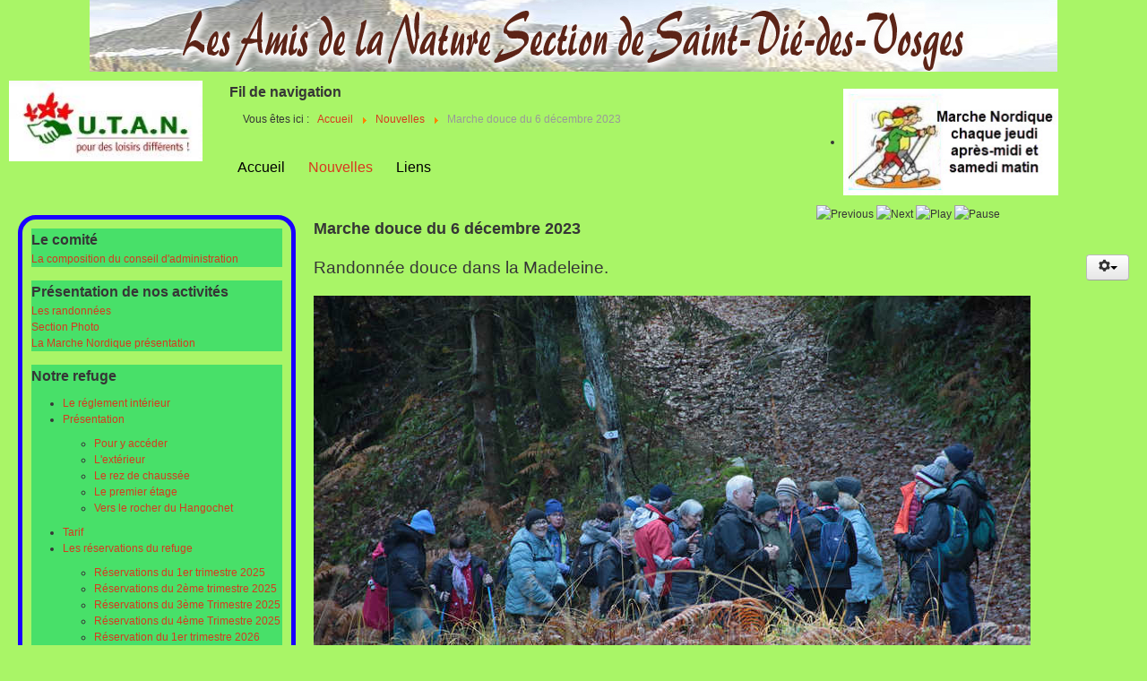

--- FILE ---
content_type: text/html; charset=utf-8
request_url: http://an-st-die.fr/index.php/nouvelles/156-marche-douce-du-6-decembre-2023
body_size: 5958
content:

<!DOCTYPE html>
<html prefix="og: http://ogp.me/ns#" xmlns="http://www.w3.org/1999/xhtml" xml:lang="fr-fr" lang="fr-fr" dir="ltr" >
<head>
		<base href="http://an-st-die.fr/index.php/nouvelles/156-marche-douce-du-6-decembre-2023" />
	<meta http-equiv="content-type" content="text/html; charset=utf-8" />
	<meta name="keywords" content="AN Saint-Dié Amis Nature Randonnée Photo Séjour Convivialité chalet Hangochet Vosges" />
	<meta name="author" content="Super User" />
	<meta name="description" content="Site officiel des Amis de la Nature de Saint-Dié-des-Vosges" />
	<meta name="generator" content="Joomla! - Open Source Content Management" />
	<title>Marche douce du 6 décembre 2023</title>
	<link href="/templates/nouvelles/favicon.ico" rel="shortcut icon" type="image/vnd.microsoft.icon" />
	<link rel="stylesheet" href="https://cdn.jsdelivr.net/npm/simple-line-icons@2.4.1/css/simple-line-icons.css" type="text/css" />
	<link rel="stylesheet" href="/components/com_k2/css/k2.css?v=2.10.3&b=20200429" type="text/css" />
	<link rel="stylesheet" href="/modules/mod_ariextmenu/mod_ariextmenu/js/css/menu.min.css" type="text/css" />
	<link rel="stylesheet" href="/modules/mod_ariextmenu/mod_ariextmenu/js/css/menu.fix.css" type="text/css" />
	<link rel="stylesheet" href="/modules/mod_djimageslider/themes/default/css/djimageslider.css" type="text/css" />
	<style type="text/css">
UL#ariext102 LI A{font-size:12px;font-weight:normal;text-transform:none;text-align:left;}UL#ariext102 LI A{background:#48e069 none;}
	</style>
	<script src="/media/jui/js/jquery.min.js" type="text/javascript"></script>
	<script src="/media/jui/js/jquery-noconflict.js" type="text/javascript"></script>
	<script src="/media/jui/js/jquery-migrate.min.js" type="text/javascript"></script>
	<script src="/media/k2/assets/js/k2.frontend.js?v=2.10.3&b=20200429&sitepath=/" type="text/javascript"></script>
	<script src="/media/system/js/caption.js" type="text/javascript"></script>
	<script src="/media/jui/js/bootstrap.min.js" type="text/javascript"></script>
	<script src="/modules/mod_ariextmenu/mod_ariextmenu/js/ext-core.js" type="text/javascript"></script>
	<script src="/modules/mod_ariextmenu/mod_ariextmenu/js/menu.min.js" type="text/javascript"></script>
	<script src="/media/djextensions/jquery-easing/jquery.easing.min.js" type="text/javascript" defer="defer"></script>
	<script src="/modules/mod_djimageslider/assets/js/slider.js?v=3.2.3" type="text/javascript" defer="defer"></script>
	<script type="text/javascript">
jQuery(window).on('load',  function() {
				new JCaption('img.caption');
			});;(function() { var _menuInit = function() { new Ext.ux.Menu("ariext102", {"direction":"vertical","transitionDuration":0.2}); Ext.get("ariext102").select(".ux-menu-sub").removeClass("ux-menu-init-hidden"); }; if (!Ext.isIE || typeof(MooTools) == "undefined" || typeof(MooTools.More) == "undefined") Ext.onReady(_menuInit); else window.addEvent("domready", _menuInit); })();window.setInterval(function(){var r;try{r=window.XMLHttpRequest?new XMLHttpRequest():new ActiveXObject("Microsoft.XMLHTTP")}catch(e){}if(r){r.open("GET","/index.php?option=com_ajax&format=json",true);r.send(null)}},840000);jQuery(function($){ $(".hasTooltip").tooltip({"html": true,"container": "body"}); });
	</script>
	<!--[if IE]><link rel="stylesheet" type="text/css" href="/modules/mod_ariextmenu/mod_ariextmenu/js/css/menu.ie.min.css" /><![endif]-->
	<!--[if lt IE 8]><script type="text/javascript" src="/modules/mod_ariextmenu/mod_ariextmenu/js/fix.js"></script><![endif]-->

			<link rel="stylesheet" href="/templates/nouvelles/css/bootstrap.css" type="text/css" />
				<link rel="stylesheet" href="/templates/nouvelles/css/template.css" type="text/css" />
			<meta name="viewport" content="width=device-width, initial-scale=1.0" />
	<link rel="stylesheet" href="/templates/nouvelles/css/mobile.css" type="text/css" />
	    

<!--[if lte IE 7]>
<style type="text/css">
#bannermenu > div.inner ul.menu > li {
	display: inline !important;
	zoom: 1;
}
</style>
<![endif]-->
</head>
<body class="com_content view-article no-layout no-task itemid-124">
<div id="wrapper">
	<div class="inner ui-sortable">
		<div id="module2">
		<div class="inner clearfix">
					<div class="moduletable">
						<div class="bannergroup">

	<div class="banneritem">
																																														<img
						src="http://an-st-die.fr/images/banners/AN_bandeau.jpg"
						alt="BanniereAN"
																	/>
											<div class="clr"></div>
	</div>

</div>
		</div>
	
		</div>
	</div>
	
	<div id="banner">
		<div class="inner clearfix">
			<div id="bannerlogo" class="logobloc">
				<div class="inner clearfix">
											<img src="/templates/nouvelles/images/Logo_AN.jpg" width="216" height="53" alt="" />
														</div>
			</div>
						<div id="bannermenu" class="logobloc">
				<div class="inner clearfix">
<label for="bannermenu-mobileck" class="mobileckhambuger_togglerlabel" style="display:none;">&#x2261</label><input id="bannermenu-mobileck" class="mobileckhambuger_toggler" type="checkbox" style="display:none;"/>							<div class="moduletable">
							<h3>Fil de navigation</h3>
						
<ul itemscope itemtype="https://schema.org/BreadcrumbList" class="breadcrumb">
			<li>
			Vous êtes ici : &#160;
		</li>
	
				<li itemprop="itemListElement" itemscope itemtype="https://schema.org/ListItem">
									<a itemprop="item" href="/index.php" class="pathway"><span itemprop="name">Accueil</span></a>
				
									<span class="divider">
						<img src="/media/system/images/arrow.png" alt="" />					</span>
								<meta itemprop="position" content="1">
			</li>
					<li itemprop="itemListElement" itemscope itemtype="https://schema.org/ListItem">
									<a itemprop="item" href="/index.php/nouvelles" class="pathway"><span itemprop="name">Nouvelles</span></a>
				
									<span class="divider">
						<img src="/media/system/images/arrow.png" alt="" />					</span>
								<meta itemprop="position" content="2">
			</li>
					<li itemprop="itemListElement" itemscope itemtype="https://schema.org/ListItem" class="active">
				<span itemprop="name">
					Marche douce du 6 décembre 2023				</span>
				<meta itemprop="position" content="3">
			</li>
		</ul>
		</div>
			<div class="moduletable_menu">
						<ul class="nav menu">
<li class="item-101 default"><a href="/index.php" >Accueil</a></li><li class="item-124 current active"><a href="/index.php/nouvelles" >Nouvelles</a></li><li class="item-189"><a href="/index.php/liens" >Liens</a></li></ul>
		</div>
	
				</div>
			</div>
									<div id="bannermodule" class="logobloc">
				<div class="inner clearfix">
							<div class="moduletable">
						
<div style="border: 0px !important;">
<div id="djslider-loader119" class="djslider-loader djslider-loader-default" data-animation='{"auto":"1","looponce":0,"transition":"easeInOutSine","css3transition":"","duration":400,"delay":3400}' data-djslider='{"id":"119","slider_type":"2","slide_size":"240","visible_slides":1,"direction":"left","show_buttons":"1","show_arrows":"1","preload":"800","css3":0}' tabindex="0">
    <div id="djslider119" class="djslider djslider-default" style="height: 120px; width: 240px; max-width: 240px !important;">
        <div id="slider-container119" class="slider-container">
        	<ul id="slider119" class="djslider-in">
          		          			<li style="margin: 0 0px 0px 0 !important; height: 120px; width: 240px;">
          					            											<img class="dj-image" src="/images/slider/Slide_Marche_Nordique.jpg" alt="Slide_Marche_Nordique.jpg"  style="width: 100%; height: auto;"/>
																									
						
					</li>
                        	</ul>
        </div>
                <div id="navigation119" class="navigation-container" style="top: 25%; margin: 0 2.0833333333333%;">
        	        	<img id="prev119" class="prev-button showOnHover" src="/modules/mod_djimageslider/themes/default/images/prev.png" alt="Previous" tabindex="0" />
			<img id="next119" class="next-button showOnHover" src="/modules/mod_djimageslider/themes/default/images/next.png" alt="Next" tabindex="0" />
									<img id="play119" class="play-button showOnHover" src="/modules/mod_djimageslider/themes/default/images/play.png" alt="Play" tabindex="0" />
			<img id="pause119" class="pause-button showOnHover" src="/modules/mod_djimageslider/themes/default/images/pause.png" alt="Pause" tabindex="0" />
			        </div>
                    </div>
</div>
</div>
<div class="djslider-end" style="clear: both" tabindex="0"></div>		</div>
	
				</div>
			</div>
					<div class="clr"></div>
		</div>
	</div>
	<div id="maincontent" class="maincontent noright">
		<div class="inner clearfix">
					<div id="left" class="column column1">
				<div class="inner clearfix">
							<div class="moduletable">
							<h3>Le comité</h3>
						<ul class="nav menu">
<li class="item-109"><a href="/index.php/la-composition-du-comite" >La composition du conseil d'administration</a></li></ul>
		</div>
			<div class="moduletable">
							<h3>Présentation de nos activités</h3>
						<ul class="nav menu">
<li class="item-110"><a href="/index.php/les-randonnees" >Les randonnées</a></li><li class="item-111"><a href="/index.php/section-photo" >Section Photo</a></li><li class="item-351"><a href="/index.php/la-marche-nordique-presentation" >La Marche Nordique présentation</a></li></ul>
		</div>
			<div class="moduletable">
							<h3>Notre refuge</h3>
						
<div id="ariext102_container" class="ux-menu-container ux-menu-clearfix">

	<ul id="ariext102" class="ux-menu ux-menu-vertical">
					<li class="ux-menu-item-main ux-menu-item-level-0 ux-menu-item137 ux-menu-item-parent-pos0">
				<a href="/index.php/le-reglement-interieur" class=" ux-menu-link-level-0 ux-menu-link-first" title="">
					Le réglement intérieur									</a>
						</li>
					<li class="ux-menu-item-main ux-menu-item-level-0 ux-menu-item-parent ux-menu-item129 ux-menu-item-parent-pos1">
				<a href="/index.php/presentation" class=" ux-menu-link-level-0 ux-menu-link-parent" title="">
					Présentation										<span class="ux-menu-arrow"></span>
									</a>
			
	<ul class="ux-menu-sub ux-menu-init-hidden">
					<li class=" ux-menu-item-level-1 ux-menu-item130">
				<a href="/index.php/presentation/pour-y-acceder" class=" ux-menu-link-level-1" title="">
					Pour y accéder									</a>
						</li>
					<li class=" ux-menu-item-level-1 ux-menu-item141">
				<a href="/index.php/presentation/l-exterieur" class=" ux-menu-link-level-1" title="">
					L'extérieur									</a>
						</li>
					<li class=" ux-menu-item-level-1 ux-menu-item138">
				<a href="/index.php/presentation/le-rez-de-chaussee" class=" ux-menu-link-level-1" title="">
					Le rez de chaussée									</a>
						</li>
					<li class=" ux-menu-item-level-1 ux-menu-item140">
				<a href="/index.php/presentation/le-premier-etage" class=" ux-menu-link-level-1" title="">
					Le premier étage									</a>
						</li>
					<li class=" ux-menu-item-level-1 ux-menu-item354">
				<a href="/index.php/presentation/vers-le-rocher-du-hangochet" class=" ux-menu-link-level-1" title="">
					Vers le rocher du Hangochet									</a>
						</li>
			</ul>
			</li>
					<li class="ux-menu-item-main ux-menu-item-level-0 ux-menu-item131 ux-menu-item-parent-pos2">
				<a href="/index.php/tarif" class=" ux-menu-link-level-0" title="">
					Tarif									</a>
						</li>
					<li class="ux-menu-item-main ux-menu-item-level-0 ux-menu-item-parent ux-menu-item132 ux-menu-item-parent-pos3">
				<a href="/index.php/les-reservations-du-chalet" class=" ux-menu-link-level-0 ux-menu-link-last ux-menu-link-parent" title="">
					Les réservations du refuge										<span class="ux-menu-arrow"></span>
									</a>
			
	<ul class="ux-menu-sub ux-menu-init-hidden">
					<li class=" ux-menu-item-level-1 ux-menu-item135">
				<a href="/index.php/les-reservations-du-chalet/reservations-du-1er-trimestre" class=" ux-menu-link-level-1" title="">
					Réservations du 1er trimestre 2025									</a>
						</li>
					<li class=" ux-menu-item-level-1 ux-menu-item136">
				<a href="/index.php/les-reservations-du-chalet/reservations-du-2eme-trimestre" class=" ux-menu-link-level-1" title="">
					Réservations du 2ème trimestre 2025									</a>
						</li>
					<li class=" ux-menu-item-level-1 ux-menu-item355">
				<a href="/index.php/les-reservations-du-chalet/reservations-du-3eme-trimestre-2024" class=" ux-menu-link-level-1" title="">
					Réservations du 3ème Trimestre 2025									</a>
						</li>
					<li class=" ux-menu-item-level-1 ux-menu-item357">
				<a href="/index.php/les-reservations-du-chalet/reservations-du-4eme-trimestre-2024" class=" ux-menu-link-level-1" title="">
					Réservations du 4ème Trimestre 2025									</a>
						</li>
					<li class=" ux-menu-item-level-1 ux-menu-item358">
				<a href="/index.php/les-reservations-du-chalet/reservation-du-1er-trimestre-2026" class=" ux-menu-link-level-1" title="">
					Réservation du 1er trimestre 2026									</a>
						</li>
					<li class=" ux-menu-item-level-1 ux-menu-item359">
				<a href="/index.php/les-reservations-du-chalet/reservation-2eme-trimestre-2026" class=" ux-menu-link-level-1" title="">
					Réservation du 2ème trimestre 2026									</a>
						</li>
					<li class=" ux-menu-item-level-1 ux-menu-item360">
				<a href="/index.php/les-reservations-du-chalet/reservation-3eme-trimestre-2026" class=" ux-menu-link-level-1" title="">
					Réservation du 3ème trimestre 2026									</a>
						</li>
					<li class=" ux-menu-item-level-1 ux-menu-item361">
				<a href="/index.php/les-reservations-du-chalet/reservation-4eme-trimestre-2026" class=" ux-menu-link-level-1" title="">
					Réservation du 4ème trimestre 2026									</a>
						</li>
			</ul>
			</li>
			</ul>
</div>		</div>
			<div class="moduletable">
						<ul class="nav menu">
<li class="item-120"><a href="/index.php/le-calendrier-de-nos-activites/month.calendar/2025/12/09/-" >Le calendrier de nos activités</a></li><li class="item-335"><a href="http://www.an-st-die.fr/images/PROGRAMME_AN_2025_2026_Saint_Die.pdf" >Télécharger le calendrier de nos activités</a></li><li class="item-309"><a href="/index.php/activites-de-la-section-photo" >Activités de la section Photo</a></li></ul>
		</div>
			<div class="moduletable">
							<h3>Login Form</h3>
						<form action="http://an-st-die.fr/index.php/nouvelles/156-marche-douce-du-6-decembre-2023" method="post" id="login-form" class="form-inline">
		<div class="userdata">
		<div id="form-login-username" class="control-group">
			<div class="controls">
									<div class="input-prepend">
						<span class="add-on">
							<span class="icon-user hasTooltip" title="Identifiant"></span>
							<label for="modlgn-username" class="element-invisible">Identifiant</label>
						</span>
						<input id="modlgn-username" type="text" name="username" class="input-small" tabindex="0" size="18" placeholder="Identifiant" />
					</div>
							</div>
		</div>
		<div id="form-login-password" class="control-group">
			<div class="controls">
									<div class="input-prepend">
						<span class="add-on">
							<span class="icon-lock hasTooltip" title="Mot de passe">
							</span>
								<label for="modlgn-passwd" class="element-invisible">Mot de passe							</label>
						</span>
						<input id="modlgn-passwd" type="password" name="password" class="input-small" tabindex="0" size="18" placeholder="Mot de passe" />
					</div>
							</div>
		</div>
						<div id="form-login-remember" class="control-group checkbox">
			<label for="modlgn-remember" class="control-label">Se souvenir de moi</label> <input id="modlgn-remember" type="checkbox" name="remember" class="inputbox" value="yes"/>
		</div>
				<div id="form-login-submit" class="control-group">
			<div class="controls">
				<button type="submit" tabindex="0" name="Submit" class="btn btn-primary">Connexion</button>
			</div>
		</div>
					<ul class="unstyled">
							<li>
					<a href="/index.php/component/users/?view=remind">
					Identifiant oublié ?</a>
				</li>
				<li>
					<a href="/index.php/component/users/?view=reset">
					Mot de passe oublié ?</a>
				</li>
			</ul>
		<input type="hidden" name="option" value="com_users" />
		<input type="hidden" name="task" value="user.login" />
		<input type="hidden" name="return" value="aHR0cDovL2FuLXN0LWRpZS5mci9pbmRleC5waHAvbm91dmVsbGVzLzE1Ni1tYXJjaGUtZG91Y2UtZHUtNi1kZWNlbWJyZS0yMDIz" />
		<input type="hidden" name="26b660c945fd90177b27647dc895f1ea" value="1" />	</div>
	</form>
		</div>
	
				</div>
			</div>
						<div id="main" class="column main row-fluid">
				<div class="inner clearfix">
											<div id="system-message-container">
	</div>

											<div class="item-page" itemscope itemtype="https://schema.org/Article">
	<meta itemprop="inLanguage" content="fr-FR" />
	
		
			<div class="page-header">
					<h2 itemprop="name">
				Marche douce du 6 décembre 2023			</h2>
									</div>
							
<div class="icons">
	
					<div class="btn-group pull-right">
				<a class="btn dropdown-toggle" data-toggle="dropdown" href="#"> <span class="icon-cog"></span><span class="caret"></span> </a>
								<ul class="dropdown-menu">
											<li class="print-icon"> <a href="/index.php/nouvelles/156-marche-douce-du-6-decembre-2023?tmpl=component&amp;print=1&amp;layout=default&amp;page=" title="Imprimer l'article < Marche douce du 6 décembre 2023 >" onclick="window.open(this.href,'win2','status=no,toolbar=no,scrollbars=yes,titlebar=no,menubar=no,resizable=yes,width=640,height=480,directories=no,location=no'); return false;" rel="nofollow"><span class="icon-print"></span>Imprimer</a> </li>
																<li class="email-icon"> <a href="/index.php/component/mailto/?tmpl=component&amp;template=nouvelles&amp;link=3d8a6ec4b008695d692435f77f17f33cf3fc254a" title="Envoyer ce lien à un ami" onclick="window.open(this.href,'win2','width=400,height=350,menubar=yes,resizable=yes'); return false;" rel="nofollow"><span class="icon-envelope"></span>E-mail</a> </li>
														</ul>
			</div>
		
	</div>
			
	
	
				
								<div itemprop="articleBody">
		<p><span style="font-size: 14pt;">Randonnée douce dans la Madeleine.</span></p>
<p><img src="/images/2023-12-06_IMG_4367.jpg" alt="2023 12 06 IMG 4367" /></p>
<p><span style="font-size: 14pt;">Suivi d'une collation dans le garage de Claudine.</span></p>
<p><img src="/images/Resized_20231206_163400.jpg" alt="Resized 20231206 163400" /></p>	</div>

	
	
<ul class="pager pagenav">
	<li class="previous">
		<a href="/index.php/nouvelles/158-nous-etions-a-la-manifestation-pour-la-libre-circulation-sur-les-sentiers-pedestres" rel="prev">
			<span class="icon-chevron-left"></span> Précédent		</a>
	</li>
	<li class="next">
		<a href="/index.php/nouvelles/155-randonnee-douce-du-22-novembre-2023" rel="next">
			Suivant <span class="icon-chevron-right"></span>		</a>
	</li>
</ul>
							</div>


				</div>
			</div>
			<div class="clr"></div>
		</div>
	</div>
		<div id="module1">
		<div class="inner clearfix">
			
		</div>
	</div>
	
	</div>
</div>
<div id="wrapper1">
	<div class="container-fluid inner ui-sortable">

    </div>
</div>

</body>
</html>

--- FILE ---
content_type: text/css
request_url: http://an-st-die.fr/templates/nouvelles/css/mobile.css
body_size: 3326
content:

/* ---------------------------------------
	Responsive design code
-----------------------------------------*/

@media screen and (min-width: 1024px) {

.hidemobile5 {
	display: none !important;
}

#module2 {
	display: inherit;
}
#banner {
	display: inherit;
}
#module1 {
	display: inherit;
}


}

@media screen and (max-width: 1024px) {

img {
	max-width: 100% !important;
        height: auto !important;
}

.container {
	width: 950px !important;
}

.hidemobile4 {
	display: none !important;
}

#module2 {
	display: inherit;
}
#banner {
	display: inherit;
}
#module1 {
	display: inherit;
}


}

@media screen and (max-width: 950px) {

.container {
	width: 758px !important;
}

.hidemobile3 {
	display: none !important;
}

#module2 {
	display: inherit;
}
#banner {
	display: inherit;
}
#module1 {
	display: inherit;
}


}

@media screen and (max-width: 758px) {

.container {
	width: 524px !important;
}

.hidemobile2 {
	display: none !important;
}

#module2 {
	display: inherit;
}
#module2 {
	height: auto !important;
}
#module2 .logobloc {
	float :none !important;
	width: auto !important;
}
#banner {
	height: auto !important;
}
#banner .logobloc {
	float :none !important;
	width: auto !important;
}
#banner img {
	display :block !important;
	margin: 0 auto !important;
}
#maincontent .column {
	width: 100% !important;
	clear:both;
	float:left
}
#maincontent .column1 div.inner, #maincontent .column2 div.inner {
	/*overflow:hidden;*/
}
#maincontent .column div.inner {
	margin-left: 0 !important;
	margin-right: 0 !important;
}
.items-row .item, .column {
	width: auto !important;
	float: none;
	margin: 0 !important;
}

.column div.moduletable, .column div.moduletable_menu {
	float: none;
	width: auto !important;
	/*margin: 0 !important;
	padding: 0 !important;*/
}

/** specifique au formulaire de contact **/
.contact form fieldset dt {
	max-width: 80px;
}

.contact input, .contact textarea {
	max-width: 160px;
}#module1 {
	display: inherit;
}
#module1 {
	height: auto !important;
}
#module1 .logobloc {
	float :none !important;
	width: auto !important;
}


}

@media screen and (max-width: 524px) {

.container {
	width: 292px !important;
}

.hidemobile1 {
	display: none !important;
}

#module2 {
	display: inherit;
}
#module2 {
	height: auto !important;
}
#module2 .logobloc {
	float :none !important;
	width: auto !important;
}
#banner {
	height: auto !important;
}
#banner .logobloc {
	float :none !important;
	width: auto !important;
}
#banner img {
	display :block !important;
	margin: 0 auto !important;
}
#maincontent .column {
	width: 100% !important;
	clear:both;
	float:left
}
#maincontent .column1 div.inner, #maincontent .column2 div.inner {
	/*overflow:hidden;*/
}
#maincontent .column div.inner {
	margin-left: 0 !important;
	margin-right: 0 !important;
}
.items-row .item, .column {
	width: auto !important;
	float: none;
	margin: 0 !important;
}

.column div.moduletable, .column div.moduletable_menu {
	float: none;
	width: auto !important;
	/*margin: 0 !important;
	padding: 0 !important;*/
}

/** specifique au formulaire de contact **/
.contact form fieldset dt {
	max-width: 80px;
}

.contact input, .contact textarea {
	max-width: 160px;
}#module1 {
	display: inherit;
}
#module1 {
	height: auto !important;
}
#module1 .logobloc {
	float :none !important;
	width: auto !important;
}


}
